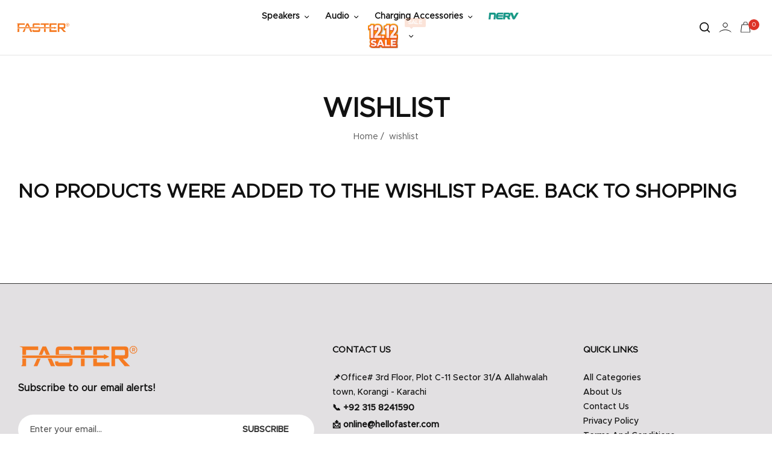

--- FILE ---
content_type: text/css
request_url: https://pk.hellofaster.com/cdn/shop/t/26/assets/collections-item.css?v=160480348070744611131726484336
body_size: 900
content:
.collection-item{--collection-title-color:var(--color-link);--collection-count-color:var(--grey-color)}.bls__collection-title{font-size:var(--collection-title-size);font-weight:var(--collection-title-weight,var(--heading-font-weight));color:var(--collection-title-color);text-transform:capitalize;margin-bottom:var(--collection-title-spacing)}.bls__collection-title a{color:var(--collection-title-color);-webkit-box-orient:vertical;display:block;display:-webkit-box;overflow:hidden!important;text-overflow:ellipsis;-webkit-line-clamp:2}.bls__collection-title a:hover{color:var(--primary-color)}.bls__collection-count{font-size:var(--collection-count-size);font-weight:var(--collection-count-weight);color:var(--collection-count-color)}.bls__collection-count::before,.link__collection-count::before{content:"("}.bls__collection-count::after,.link__collection-count::after{content:")"}.collection-infinite-scroll .button{cursor:pointer}.design-2.bls__collection-content .bls__collection-image,.design-3.bls__collection-content .bls__collection-image{max-width:var(--image-width)}.bls__collection-content.rounded .bls__collection-image{border-radius:50%;will-change:transform}.bls__collection-content.radius .bls__collection-image,.bls__collection-packery-content.radius .collection-item-link{border-radius:var(--base-border-radius);will-change:transform}.bls__collection-packery-content.radius .collection-item-link{display:block}.bls__collection-link-grid .link__collection-count span,.bls__collection-links a.btn-link::before,.bls__collection-packery .bls__collection-count span,.design-2 .bls__collection-count::after,.design-2 .bls__collection-count::before,.design-3 .bls__collection-count span,.design-3 .bls__collection-count::after,.design-3 .bls__collection-count::before,.design-4 .bls__collection-infor .bls__collection-count span,.design-6 .bls__collection-count::after,.design-6 .bls__collection-count::before{display:none}.collection-list__item .bls__collection-infor.show-count,.design-1 .bls__collection-infor.show-count,.design-4 .bls__collection-infor.show-count{position:absolute;inset:auto 2rem 2rem 2rem;background-color:var(--color-white);padding:2rem;border-radius:5px;text-align:center;z-index:2}.design-5 .bls__collection-infor{position:absolute;inset:auto 4rem 4rem 4rem;z-index:2;text-transform:uppercase}.design-5 .bls__collection-infor .bls__collection-title{padding-bottom:1.5rem;border-bottom:1px solid var(--border-color-base);text-transform:uppercase}.design-5 .bls__collection-infor .bls__collection-link{font-size:14px;font-weight:700}.design-5 .bls__collection-title a:hover{color:var(--color-link-hover)}.bls__collection-links.clt-white a.btn-primary,.bls__collection-links.clt-white a.btn-secondary:hover{color:var(--heading-color);background-color:var(--color-white)}@media (max-width:767px){.design-5 .bls__collection-infor{inset:auto 2rem 2rem 2rem}.design-5 .bls__collection-infor .bls__collection-link{font-size:12px}.bls__section.bls__collection-packery .row.gap-mobile>*{margin-bottom:var(--bs-gutter-x)}}.collection-list__item .bls__collection-infor:not(.show-count),.d-grid .bls__collection-infor:not(.show-count),.design-1 .bls__collection-infor:not(.show-count),.design-4 .bls__collection-infor:not(.show-count){inset:auto 0 3rem;margin:0 1rem;z-index:2}.template-collection #MainContent .collection-list__item .bls__collection-infor:not(.show-count),.template-collection #MainContent .design-1 .bls__collection-infor:not(.show-count),.template-collection #MainContent .design-4 .bls__collection-infor:not(.show-count){inset:auto 0 1.5rem;margin:0 1.5rem}@media (max-width:575px){.design-5 .bls__collection-infor{inset:auto 1.5rem 1.5rem 1.5rem}.collection-list__item .bls__collection-infor:not(.show-count),.d-grid .bls__collection-infor:not(.show-count),.design-1 .bls__collection-infor:not(.show-count),.design-4 .bls__collection-infor:not(.show-count){inset:auto 0 1.5rem}}.design-4 .bls__collection-infor{display:flex;justify-content:center;align-items:center;gap:5px}.design-4 .bls__collection-infor.show-count{border-radius:30px;inset:auto 4rem 3rem 4rem;padding:1rem 2rem}.design-4 .bls__collection-title{flex:none}.bls__collection-packery .bls__collection-infor.show-count,.bls__collection-packery .bls__collection-infor:not(.show-count) .bls__collection-title,.collection-list__item .bls__collection-infor:not(.show-count) .bls__collection-title,.design-1 .bls__collection-infor:not(.show-count) .bls__collection-title,.design-4 .bls__collection-infor:not(.show-count) .bls__collection-title{margin:auto;padding:10px;border-radius:var(--btn-border-radius);background-color:var(--btn-secondary-bg);width:90%;max-width:20rem;text-align:center}.bls__collection-packery .bls__collection-infor.show-count,.bls__collection-packery .bls__collection-infor:not(.show-count) .bls__collection-title,.design-1:not(.more-categories) .bls__collection-infor:not(.show-count) .bls__collection-title{padding:var(--btn-padding);padding-left:1rem;padding-right:1rem;border:1px solid var(--btn-secondary-bg);box-shadow:0 5px 30px #0000000d;align-items:center}.design-2 .bls__collection-title,.design-6 .bls__collection-title{margin-bottom:3px}.design-3 .bls__collection-count{padding-left:5px;position:relative;top:-8px}.design-6 .bls__collection-infor{inset:auto 2rem clamp(2rem,3.5vw,4rem);z-index:2}.bls__collection-packery .bls__collection-infor{position:absolute;left:1rem;right:1rem;bottom:3rem;pointer-events:none;z-index:2;display:inline-flex;justify-content:center;gap:5px}.bls__collection-packery .bls__collection-title a{overflow:visible!important}.bls__collection-packery .bls__collection-count{color:var(--color-link)}.bls__collection-packery .row .collection-item{height:100%}.bls__collection-packery-content .bls__collection-image.h-full.mb-15{margin-bottom:0}.grid-4{grid-template-columns:repeat(2,minmax(0,1fr))}.grid-4 .bls__collection-column:first-child{grid-area:1/1/3/2}.grid-4 .bls__collection-column:nth-child(2){grid-area:3/1/4/2}.grid-4 .bls__collection-column:nth-child(3){grid-area:1/2/2/3}.grid-4 .bls__collection-column:nth-child(4){grid-area:2/2/4/3}@media only screen and (min-width:480px){.grid-5{grid-template-columns:30% 20% 20% 30%}.grid-2,.grid-3{grid-template-columns:repeat(2,minmax(0,1fr))}}@media only screen and (min-width:992px){.grid-3 .bls__collection-column:first-child,.grid-5 .bls__collection-column:first-child{grid-area:1/1/3/2}.grid-5 .bls__collection-column:nth-child(2){grid-area:1/2/2/4}.grid-5 .bls__collection-column:last-child{grid-area:1/4/3/5}.grid-3 .bls__collection-column:last-child{grid-area:2/2/3/3}}@media only screen and (min-width:768px){.collection-list__item .bls__collection-infor:not(.show-count),.design-1 .bls__collection-infor:not(.show-count),.design-4 .bls__collection-infor:not(.show-count){margin:0 3rem;inset:auto 0 3rem}.template-collection #MainContent .collection-list__item .bls__collection-infor:not(.show-count),.template-collection #MainContent .design-1 .bls__collection-infor:not(.show-count),.template-collection #MainContent .design-4 .bls__collection-infor:not(.show-count){inset:auto 0 2rem;margin:0 2rem}.grid-4{grid-template-columns:repeat(3,minmax(0,1fr))}.grid-4 .bls__collection-column:first-child{grid-area:1/1/3/2}.grid-4 .bls__collection-column:nth-child(2){grid-area:1/2/2/3}.grid-4 .bls__collection-column:nth-child(3){grid-area:2/2/3/3}.grid-4 .bls__collection-column:nth-child(4){grid-area:1/3/3/4}}@media only screen and (min-width:480px) and (max-width:991px){.grid-5 .bls__collection-column:first-child{grid-area:1/1/3/3}.grid-5 .bls__collection-column:nth-child(2){grid-area:3/1/4/5}.grid-5 .bls__collection-column:nth-child(3){grid-area:4/1/5/3}.grid-5 .bls__collection-column:nth-child(4){grid-area:4/3/5/5}.grid-5 .bls__collection-column:last-child{grid-area:1/3/3/5}.grid-3 .bls__collection-column:first-child{grid-area:1/1/3/2}.grid-3 .bls__collection-column:last-child{grid-area:2/2/3/3}}@media (max-width:1199px){.bls__section.bls__collection-packery .row.gap-tablet>*{margin-bottom:var(--bs-gutter-x)}}@media only screen and (min-width:1200px){.bls__collection-link-grid{max-width:var(--content-box-link);margin:auto}}.bls__collection-link-grid .link__collection-count{vertical-align:middle;opacity:.5;font-weight:calc(var(--link-font-weight) - 100);font-size:clamp(12px, 3vw, 14px);position:relative;top:-10px;right:-5px}.bls__collection-link-grid .bls__collection-links{width:auto}.bls__collection-links a:not(.btn-link){padding:8.5px 38px}.bls__collection-links a.btn-link{padding:0 2.5rem}@media only screen and (max-width:767px){.bls__collection-packery .bls__collection-packery-content .grid-4 .bls__collection-infor{text-align:center}.bls__collection-packery .bls__collection-packery-content .grid-4 .bls__collection-title{--btn-padding:0.8rem 3rem;display:inline-flex;align-items:center;width:unset;text-align:center}.bls__collection-packery .bls__collection-packery-content:not(.more-categories) .bls__collection-infor:not(.show-count) .bls__collection-title{padding:var(--btn-padding)}.bls__collection-links a:not(.btn-link){padding:3.5px 20px}.bls__collection-links a.btn-link{padding:0 1.5rem}.bls__collection-link-grid .link__collection-count{top:-6px}}.bls__collection-links a{--btn-text-transform:none;font-size:var(--link-font-size);font-size:clamp(16px, 3vw, var(--link-font-size));font-weight:var(--link-font-weight)}.bls__collection-link .bls__section-header.clt-white *{color:var(--color-white)}.bls__collection-links.clt-white a.btn-primary{border-color:var(--color-white)}.bls__collection-links.clt-white a.btn-secondary{background-color:transparent;border-color:var(--color-white);color:var(--color-white)}.bls__collection-links.clt-white a.btn-link{--btn-link-color:var(--color-white)}.design-2.custom-width-images .bls__collection-grid .bls__collection-item,.design-3.custom-width-images .bls__collection-grid .bls__collection-item{width:var(--image-width)}.bls__collection-menu-items{--collection-title-menu-font-size:16px;--collection-list-menu-font-size:14px;height:auto}.bls__collection-menu-items>div{border-radius:var(--product-images-style-radius);height:100%}.has-bg .bls__collection-menu-items>div{background-color:var(--color-white);padding:3rem}.bls__collection-menu-items>div .image{max-width:45%}.bls__collection-menu-items li{margin-top:2px;transition:var(--bls-transition)}.bls__collection-menu-items li:hover{padding-left:5px}.bls__collection-menu-title{font-size:var(--collection-title-menu-font-size)}.bls__collection-menu-btn,.bls__collection-menu-list{font-size:var(--collection-list-menu-font-size)}.bls__collection-menu-list a:not(:hover){color:rgb(var(--base-color))}.bls__collection-menu-btn{color:var(--primary-color);display:inline-flex;margin-top:2rem;align-items:center;cursor:pointer}.bls__collection-menu-btn:hover{color:var(--primary-color);padding-left:5px}@media (max-width:475px){.design-4 .bls__collection-infor.show-count{inset:auto 2rem 2rem 2rem}}


--- FILE ---
content_type: text/css
request_url: https://pk.hellofaster.com/cdn/shop/t/26/assets/vendor.min.css?v=79798179999839617021726484388
body_size: 7482
content:
@charset "utf-8";.swiper-fade.swiper-free-mode .swiper-slide,.swiper-free-mode>.swiper-wrapper{transition-timing-function:ease-out}.dlg-box,.swiper-cube .swiper-slide,.swiper-slide-invisible-blank{visibility:hidden}@font-face{font-family:swiper-icons;src:url('data:application/font-woff;charset=utf-8;base64, [base64]//wADZ2x5ZgAAAywAAADMAAAD2MHtryVoZWFkAAABbAAAADAAAAA2E2+eoWhoZWEAAAGcAAAAHwAAACQC9gDzaG10eAAAAigAAAAZAAAArgJkABFsb2NhAAAC0AAAAFoAAABaFQAUGG1heHAAAAG8AAAAHwAAACAAcABAbmFtZQAAA/gAAAE5AAACXvFdBwlwb3N0AAAFNAAAAGIAAACE5s74hXjaY2BkYGAAYpf5Hu/j+W2+MnAzMYDAzaX6QjD6/4//Bxj5GA8AuRwMYGkAPywL13jaY2BkYGA88P8Agx4j+/8fQDYfA1AEBWgDAIB2BOoAeNpjYGRgYNBh4GdgYgABEMnIABJzYNADCQAACWgAsQB42mNgYfzCOIGBlYGB0YcxjYGBwR1Kf2WQZGhhYGBiYGVmgAFGBiQQkOaawtDAoMBQxXjg/wEGPcYDDA4wNUA2CCgwsAAAO4EL6gAAeNpj2M0gyAACqxgGNWBkZ2D4/wMA+xkDdgAAAHjaY2BgYGaAYBkGRgYQiAHyGMF8FgYHIM3DwMHABGQrMOgyWDLEM1T9/w8UBfEMgLzE////P/5//f/V/xv+r4eaAAeMbAxwIUYmIMHEgKYAYjUcsDAwsLKxc3BycfPw8jEQA/[base64]/uznmfPFBNODM2K7MTQ45YEAZqGP81AmGGcF3iPqOop0r1SPTaTbVkfUe4HXj97wYE+yNwWYxwWu4v1ugWHgo3S1XdZEVqWM7ET0cfnLGxWfkgR42o2PvWrDMBSFj/IHLaF0zKjRgdiVMwScNRAoWUoH78Y2icB/yIY09An6AH2Bdu/UB+yxopYshQiEvnvu0dURgDt8QeC8PDw7Fpji3fEA4z/PEJ6YOB5hKh4dj3EvXhxPqH/SKUY3rJ7srZ4FZnh1PMAtPhwP6fl2PMJMPDgeQ4rY8YT6Gzao0eAEA409DuggmTnFnOcSCiEiLMgxCiTI6Cq5DZUd3Qmp10vO0LaLTd2cjN4fOumlc7lUYbSQcZFkutRG7g6JKZKy0RmdLY680CDnEJ+UMkpFFe1RN7nxdVpXrC4aTtnaurOnYercZg2YVmLN/d/gczfEimrE/fs/bOuq29Zmn8tloORaXgZgGa78yO9/cnXm2BpaGvq25Dv9S4E9+5SIc9PqupJKhYFSSl47+Qcr1mYNAAAAeNptw0cKwkAAAMDZJA8Q7OUJvkLsPfZ6zFVERPy8qHh2YER+3i/BP83vIBLLySsoKimrqKqpa2hp6+jq6RsYGhmbmJqZSy0sraxtbO3sHRydnEMU4uR6yx7JJXveP7WrDycAAAAAAAH//wACeNpjYGRgYOABYhkgZgJCZgZNBkYGLQZtIJsFLMYAAAw3ALgAeNolizEKgDAQBCchRbC2sFER0YD6qVQiBCv/H9ezGI6Z5XBAw8CBK/m5iQQVauVbXLnOrMZv2oLdKFa8Pjuru2hJzGabmOSLzNMzvutpB3N42mNgZGBg4GKQYzBhYMxJLMlj4GBgAYow/P/PAJJhLM6sSoWKfWCAAwDAjgbRAAB42mNgYGBkAIIbCZo5IPrmUn0hGA0AO8EFTQAA');font-weight:400;font-style:normal}:root{--swiper-theme-color:#007aff;--swiper-navigation-size:44px}.swiper-vertical>.swiper-wrapper{flex-direction:column}.swiper-wrapper{z-index:1;display:flex;transition-timing-function:var(--swiper-wrapper-transition-timing-function,initial);box-sizing:content-box}.swiper-android .swiper-slide,.swiper-wrapper{transform:translate3d(0,0,0)}.swiper-horizontal{touch-action:pan-y}.swiper-vertical{touch-action:pan-x}.swiper-autoheight,.swiper-autoheight .swiper-slide{height:auto}.swiper-autoheight .swiper-wrapper{align-items:flex-start;transition-property:transform,height}.swiper-backface-hidden .swiper-slide{transform:translateZ(0);-webkit-backface-visibility:hidden;backface-visibility:hidden}.swiper-3d,.swiper-3d.swiper-css-mode .swiper-wrapper{perspective:1200px}.swiper-3d .swiper-cube-shadow,.swiper-3d .swiper-slide,.swiper-3d .swiper-slide-shadow,.swiper-3d .swiper-slide-shadow-bottom,.swiper-3d .swiper-slide-shadow-left,.swiper-3d .swiper-slide-shadow-right,.swiper-3d .swiper-slide-shadow-top,.swiper-3d .swiper-wrapper{transform-style:preserve-3d}.swiper-3d .swiper-slide-shadow,.swiper-3d .swiper-slide-shadow-bottom,.swiper-3d .swiper-slide-shadow-left,.swiper-3d .swiper-slide-shadow-right,.swiper-3d .swiper-slide-shadow-top{position:absolute;left:0;top:0;width:100%;height:100%;pointer-events:none;z-index:10}.swiper-3d .swiper-slide-shadow{background:rgba(0,0,0,.15)}.swiper-3d .swiper-slide-shadow-left{background-image:linear-gradient(to left,rgba(0,0,0,.5),rgba(0,0,0,0))}.swiper-3d .swiper-slide-shadow-right{background-image:linear-gradient(to right,rgba(0,0,0,.5),rgba(0,0,0,0))}.swiper-3d .swiper-slide-shadow-top{background-image:linear-gradient(to top,rgba(0,0,0,.5),rgba(0,0,0,0))}.swiper-3d .swiper-slide-shadow-bottom{background-image:linear-gradient(to bottom,rgba(0,0,0,.5),rgba(0,0,0,0))}.swiper-css-mode>.swiper-wrapper{overflow:auto;scrollbar-width:none;-ms-overflow-style:none}.swiper-css-mode>.swiper-wrapper::-webkit-scrollbar{display:none}.swiper-css-mode>.swiper-wrapper>.swiper-slide{scroll-snap-align:start start}.swiper-horizontal.swiper-css-mode>.swiper-wrapper{scroll-snap-type:x mandatory}.swiper-vertical.swiper-css-mode>.swiper-wrapper{scroll-snap-type:y mandatory}.swiper-css-mode.swiper-free-mode>.swiper-wrapper{scroll-snap-type:none}.swiper-css-mode.swiper-free-mode>.swiper-wrapper>.swiper-slide{scroll-snap-align:none}.swiper-centered>.swiper-wrapper::before{content:'';flex-shrink:0;order:9999}.swiper-centered>.swiper-wrapper>.swiper-slide{scroll-snap-align:center center;scroll-snap-stop:always}.swiper-centered.swiper-horizontal>.swiper-wrapper>.swiper-slide:first-child{margin-inline-start:var(--swiper-centered-offset-before)}.swiper-centered.swiper-horizontal>.swiper-wrapper::before{height:100%;min-height:1px;width:var(--swiper-centered-offset-after)}.swiper-centered.swiper-vertical>.swiper-wrapper>.swiper-slide:first-child{margin-block-start:var(--swiper-centered-offset-before)}.swiper-centered.swiper-vertical>.swiper-wrapper::before{width:100%;min-width:1px;height:var(--swiper-centered-offset-after)}.swiper-lazy-preloader{width:42px;height:42px;position:absolute;left:50%;top:50%;margin-left:-21px;margin-top:-21px;z-index:10;transform-origin:50%;box-sizing:border-box;border:4px solid var(--swiper-preloader-color,var(--swiper-theme-color));border-radius:50%;border-top-color:transparent}.swiper-watch-progress .swiper-slide-visible .swiper-lazy-preloader,.swiper:not(.swiper-watch-progress) .swiper-lazy-preloader,swiper-container:not(.swiper-watch-progress) .swiper-lazy-preloader{animation:1s linear infinite swiper-preloader-spin}.swiper-lazy-preloader-white{--swiper-preloader-color:#fff}.swiper-lazy-preloader-black{--swiper-preloader-color:#000}@keyframes swiper-preloader-spin{0%{transform:rotate(0)}100%{transform:rotate(360deg)}}.swiper-virtual .swiper-slide{-webkit-backface-visibility:hidden;transform:translateZ(0)}.swiper-virtual.swiper-css-mode .swiper-wrapper::after{content:'';position:absolute;left:0;top:0;pointer-events:none}.swiper-virtual.swiper-css-mode.swiper-horizontal .swiper-wrapper::after{height:1px;width:var(--swiper-virtual-size)}.swiper-virtual.swiper-css-mode.swiper-vertical .swiper-wrapper::after{width:1px;height:var(--swiper-virtual-size)}.swiper-button-next,.swiper-button-next-item,.swiper-button-prev,.swiper-button-prev-item{position:absolute;top:var(--swiper-navigation-top-offset,50%);width:calc(var(--swiper-navigation-size)/ 44 * 27);height:var(--swiper-navigation-size);margin-top:calc(0px - (var(--swiper-navigation-size)/ 2));z-index:10;cursor:pointer;display:flex;align-items:center;justify-content:center;color:var(--swiper-navigation-color,#111)}.swiper-button-next-item.swiper-button-disabled,.swiper-button-next.swiper-button-disabled,.swiper-button-prev-item.swiper-button-disabled,.swiper-button-prev.swiper-button-disabled{opacity:.35;cursor:auto;pointer-events:none}.swiper-button-next-item.swiper-button-hidden,.swiper-button-next.swiper-button-hidden,.swiper-button-prev-item.swiper-button-hidden,.swiper-button-prev.swiper-button-hidden{opacity:0;cursor:auto;pointer-events:none}.swiper-navigation-disabled .swiper-button-next,.swiper-navigation-disabled .swiper-button-next-item,.swiper-navigation-disabled .swiper-button-prev,.swiper-navigation-disabled .swiper-button-prev-item,.swiper-pagination-bullet:only-child,.swiper-pagination-disabled>.swiper-pagination,.swiper-pagination-item.swiper-pagination-disabled,.swiper-pagination.swiper-pagination-disabled,.swiper-scrollbar-disabled>.swiper-scrollbar,.swiper-scrollbar.swiper-scrollbar-disabled{display:none!important}.swiper-button-next-item:after,.swiper-button-next:after,.swiper-button-prev-item:after,.swiper-button-prev:after{font-family:swiper-icons;font-size:var(--swiper-navigation-size);text-transform:none!important;letter-spacing:0;font-variant:initial;line-height:1}.swiper-button-prev,.swiper-button-prev-item,.swiper-rtl .swiper-button-next,.swiper-rtl .swiper-button-next-item{left:var(--swiper-navigation-sides-offset,10px);right:auto}.swiper-button-prev-item:after,.swiper-button-prev:after,.swiper-rtl .swiper-button-next-item:after,.swiper-rtl .swiper-button-next:after{content:'prev'}.swiper-button-next,.swiper-button-next-item,.swiper-rtl .swiper-button-prev,.swiper-rtl .swiper-button-prev-item{right:var(--swiper-navigation-sides-offset,10px);left:auto}.swiper-button-next-item:after,.swiper-button-next:after,.swiper-rtl .swiper-button-prev-item:after,.swiper-rtl .swiper-button-prev:after{content:'next'}.swiper-button-lock,.swiper-pagination-lock,.swiper-scrollbar-lock{display:none}.swiper-pagination,.swiper-pagination-item{position:absolute;text-align:center;transition:opacity .3s;transform:translate3d(0,0,0);z-index:10}.swiper-pagination-item.swiper-pagination-hidden,.swiper-pagination.swiper-pagination-hidden{opacity:0}.swiper-horizontal>.swiper-pagination-bullets,.swiper-pagination-bullets.swiper-pagination-horizontal,.swiper-pagination-custom,.swiper-pagination-fraction{bottom:var(--swiper-pagination-bottom,8px);top:var(--swiper-pagination-top,auto);left:0;width:100%}.swiper-pagination-bullets-dynamic{overflow:hidden;font-size:0}.swiper-pagination-bullets-dynamic .swiper-pagination-bullet{transform:scale(.33);position:relative}.swiper-pagination-bullets-dynamic .swiper-pagination-bullet-active,.swiper-pagination-bullets-dynamic .swiper-pagination-bullet-active-main{transform:scale(1)}.swiper-pagination-bullets-dynamic .swiper-pagination-bullet-active-next,.swiper-pagination-bullets-dynamic .swiper-pagination-bullet-active-prev{transform:scale(.66)}.swiper-pagination-bullets-dynamic .swiper-pagination-bullet-active-next-next,.swiper-pagination-bullets-dynamic .swiper-pagination-bullet-active-prev-prev{transform:scale(.33)}.swiper-pagination-bullet{width:var(--swiper-pagination-bullet-width,var(--swiper-pagination-bullet-size,8px));height:var(--swiper-pagination-bullet-height,var(--swiper-pagination-bullet-size,8px));display:inline-block;border-radius:var(--swiper-pagination-bullet-border-radius,50%);background:var(--swiper-pagination-bullet-inactive-color,#000);opacity:var(--swiper-pagination-bullet-inactive-opacity, .2)}button.swiper-pagination-bullet{border:none;margin:0;padding:0;box-shadow:none;-webkit-appearance:none;appearance:none}.swiper-pagination-clickable .swiper-pagination-bullet{cursor:pointer}.swiper-pagination-bullet-active{opacity:var(--swiper-pagination-bullet-opacity, 1);background:var(--swiper-pagination-color,var(--swiper-theme-color))}.swiper-pagination-vertical.swiper-pagination-bullets,.swiper-vertical>.swiper-pagination-bullets{right:var(--swiper-pagination-right,8px);left:var(--swiper-pagination-left,auto);top:50%;transform:translate3d(0,-50%,0)}.swiper-pagination-vertical.swiper-pagination-bullets .swiper-pagination-bullet,.swiper-vertical>.swiper-pagination-bullets .swiper-pagination-bullet{margin:var(--swiper-pagination-bullet-vertical-gap,6px) 0;display:block}.swiper-pagination-vertical.swiper-pagination-bullets.swiper-pagination-bullets-dynamic,.swiper-vertical>.swiper-pagination-bullets.swiper-pagination-bullets-dynamic{top:50%;transform:translateY(-50%);width:8px}.swiper-pagination-vertical.swiper-pagination-bullets.swiper-pagination-bullets-dynamic .swiper-pagination-bullet,.swiper-vertical>.swiper-pagination-bullets.swiper-pagination-bullets-dynamic .swiper-pagination-bullet{display:inline-block;transition:transform .2s,top .2s}.swiper-horizontal>.swiper-pagination-bullets .swiper-pagination-bullet,.swiper-pagination-horizontal.swiper-pagination-bullets .swiper-pagination-bullet{margin:0 var(--swiper-pagination-bullet-horizontal-gap,4px)}.swiper-horizontal>.swiper-pagination-bullets.swiper-pagination-bullets-dynamic,.swiper-pagination-horizontal.swiper-pagination-bullets.swiper-pagination-bullets-dynamic{left:50%;transform:translateX(-50%);white-space:nowrap}.swiper-horizontal>.swiper-pagination-bullets.swiper-pagination-bullets-dynamic .swiper-pagination-bullet,.swiper-pagination-horizontal.swiper-pagination-bullets.swiper-pagination-bullets-dynamic .swiper-pagination-bullet{transition:transform .2s,left .2s}.swiper-horizontal.swiper-rtl>.swiper-pagination-bullets-dynamic .swiper-pagination-bullet,:host(.swiper-horizontal.swiper-rtl) .swiper-pagination-bullets-dynamic .swiper-pagination-bullet{transition:transform .2s,right .2s}.swiper-pagination-fraction{color:var(--swiper-pagination-fraction-color,inherit)}.swiper-pagination-progressbar{background:var(--swiper-pagination-progressbar-bg-color,rgba(0,0,0,.25));position:absolute}.swiper-scrollbar,.swiper-scrollbar-drag{position:relative;border-radius:var(--swiper-scrollbar-border-radius,10px)}.swiper-pagination-progressbar .swiper-pagination-progressbar-fill{background:var(--swiper-pagination-color,var(--swiper-theme-color));position:absolute;left:0;top:0;width:100%;height:100%;transform:scale(0);transform-origin:left top}.swiper-rtl .swiper-pagination-progressbar .swiper-pagination-progressbar-fill{transform-origin:right top}.swiper-horizontal>.swiper-pagination-progressbar,.swiper-pagination-progressbar.swiper-pagination-horizontal,.swiper-pagination-progressbar.swiper-pagination-vertical.swiper-pagination-progressbar-opposite,.swiper-vertical>.swiper-pagination-progressbar.swiper-pagination-progressbar-opposite{width:100%;height:var(--swiper-pagination-progressbar-size,2px);left:0;top:0;margin-left:auto;margin-right:auto}.swiper-horizontal>.swiper-pagination-progressbar.swiper-pagination-progressbar-opposite,.swiper-pagination-progressbar.swiper-pagination-horizontal.swiper-pagination-progressbar-opposite,.swiper-pagination-progressbar.swiper-pagination-vertical,.swiper-vertical>.swiper-pagination-progressbar{width:var(--swiper-pagination-progressbar-size,2px);height:100%;left:0;top:0}.swiper-scrollbar{-ms-touch-action:none;background:var(--swiper-scrollbar-bg-color,rgba(0,0,0,.1))}.swiper-horizontal>.swiper-scrollbar,.swiper-scrollbar.swiper-scrollbar-horizontal{position:absolute;--swiper-scrollbar-sides-offset:50%;transform:translateX(-50%);left:var(--swiper-scrollbar-sides-offset,1%);bottom:var(--swiper-scrollbar-bottom,4px);top:var(--swiper-scrollbar-top,auto);z-index:50;height:var(--swiper-scrollbar-size,4px);width:60%}.swiper-scrollbar.swiper-scrollbar-vertical,.swiper-vertical>.swiper-scrollbar{position:absolute;left:var(--swiper-scrollbar-left,auto);right:var(--swiper-scrollbar-right,4px);top:var(--swiper-scrollbar-sides-offset,1%);z-index:50;width:var(--swiper-scrollbar-size,4px);height:calc(100% - 2 * var(--swiper-scrollbar-sides-offset,1%))}.swiper-scrollbar-drag{height:100%;width:100%;background:var(--swiper-scrollbar-drag-bg-color,rgba(0,0,0,.5));left:0;top:0}.swiper-scrollbar-cursor-drag{cursor:move}.swiper-zoom-container{width:100%;height:100%;display:flex;justify-content:center;align-items:center;text-align:center}.swiper-zoom-container>canvas,.swiper-zoom-container>img,.swiper-zoom-container>svg{max-width:100%;max-height:100%;object-fit:contain}.swiper-slide-zoomed{cursor:move;touch-action:none}.swiper .swiper-notification,swiper-container .swiper-notification{position:absolute;left:0;top:0;pointer-events:none;opacity:0;z-index:-1000}.swiper-free-mode>.swiper-wrapper{margin:0 auto}.swiper-grid>.swiper-wrapper{flex-wrap:wrap}.swiper-grid-column>.swiper-wrapper{flex-wrap:wrap;flex-direction:column}.swiper-fade .swiper-slide{pointer-events:none;transition-property:opacity}.swiper-cube .swiper-slide .swiper-slide,.swiper-fade .swiper-slide .swiper-slide,.swiper-flip .swiper-slide .swiper-slide{pointer-events:none}.swiper-cube .swiper-slide-active,.swiper-cube .swiper-slide-active .swiper-slide-active,.swiper-fade .swiper-slide-active,.swiper-fade .swiper-slide-active .swiper-slide-active,.swiper-flip .swiper-slide-active,.swiper-flip .swiper-slide-active .swiper-slide-active{pointer-events:auto}.swiper-cards,.swiper-cube,.swiper-flip{overflow:visible}.swiper-cube .swiper-slide{pointer-events:none;-webkit-backface-visibility:hidden;backface-visibility:hidden;z-index:1;transform-origin:0 0;width:100%;height:100%}.swiper-cube.swiper-rtl .swiper-slide{transform-origin:100% 0}.swiper-cube .swiper-slide-active,.swiper-cube .swiper-slide-next,.swiper-cube .swiper-slide-next+.swiper-slide,.swiper-cube .swiper-slide-prev{pointer-events:auto;visibility:visible}.swiper-cube .swiper-slide-shadow-bottom,.swiper-cube .swiper-slide-shadow-left,.swiper-cube .swiper-slide-shadow-right,.swiper-cube .swiper-slide-shadow-top,.swiper-flip .swiper-slide-shadow-bottom,.swiper-flip .swiper-slide-shadow-left,.swiper-flip .swiper-slide-shadow-right,.swiper-flip .swiper-slide-shadow-top{z-index:0;-webkit-backface-visibility:hidden;backface-visibility:hidden}.swiper-cube .swiper-cube-shadow{position:absolute;left:0;bottom:0;width:100%;height:100%;opacity:.6;z-index:0}.swiper-cube .swiper-cube-shadow:before{content:'';background:#000;position:absolute;left:0;top:0;bottom:0;right:0;filter:blur(50px)}.swiper-flip .swiper-slide{pointer-events:none;-webkit-backface-visibility:hidden;backface-visibility:hidden;z-index:1}.swiper-creative .swiper-slide{-webkit-backface-visibility:hidden;backface-visibility:hidden;overflow:hidden;transition-property:transform,opacity,height}.swiper-cards .swiper-slide{transform-origin:center bottom;-webkit-backface-visibility:hidden;backface-visibility:hidden;overflow:hidden}.dlg,.dlg-cancel,.dlg-close,.dlg-no,.dlg-ok,.dlg-ok-cancel,.dlg-prompt,.dlg-yes,.dlg-yes-no{z-index:6;margin:0;padding:0;position:fixed;opacity:0;visibility:hidden;left:0;top:0;width:100%;height:100%;overflow:auto;background-color:rgba(0,0,0,.3);transition:var(--bls-transition)}.dlg-box,.dlg-close-x,.dlg-rh{position:absolute}.dlg-cancel.dialog-open,.dlg-close.dialog-open,.dlg-no.dialog-open,.dlg-ok-cancel.dialog-open,.dlg-ok.dialog-open,.dlg-prompt.dialog-open,.dlg-yes-no.dialog-open,.dlg-yes.dialog-open,.dlg.dialog-open{opacity:1;visibility:visible}.dialog-open .dlg-box{animation:.4s cubic-bezier(.26,.54,.32,1) forwards fadeInLeftShort}.dialog-remove-loadding .dlg-box{animation:.4s cubic-bezier(.26,.54,.32,1) forwards fadeOutRightShort}.dlg-box{display:block;margin:0;padding:0;max-width:1030px;min-width:100px;border-radius:5px;min-height:36px;background:var(--base-body-bg-color);background:var(--gradient-background);overflow:hidden;pointer-events:auto}.dlg-flexbox-right,.dlg-message{overflow-x:hidden;overflow-y:auto}.dlg-close-x{top:18px;right:25px;display:flex;align-items:center;justify-content:center;font-size:0;cursor:pointer;color:var(--grey-color);z-index:11}.dlg-close-x::before{font-size:22px}.dlg-close-x:focus,.dlg-close-x:hover{color:var(--btn-link-color);text-decoration:none;cursor:pointer}.dlg-message{display:block;margin:0;border:0}.dlg-message>div:first-child,.dlg-message>p:first-child{margin-top:0}.dlg-message>div:last-child,.dlg-message>p:last-child{margin-bottom:0}.dlg-flex-container{margin:0;padding:0;border:0}.dlg-flexbox-left,.dlg-flexbox-right{display:table-cell;border:none;margin:0}.dlg-flexbox-left{width:55px;padding:20px;box-sizing:border-box}.dlg-flexbox-left div:first-child,.dlg-flexbox-left div:last-child{padding:0;margin:0}.dlg-flexbox-right{width:100%;padding:0 20px 0 0;text-align:left;vertical-align:top;box-sizing:content-box}.dlg-flexbox-right>div:first-child,.dlg-flexbox-right>p:first-child{margin-top:0;padding-top:15px}.dlg-flexbox-right>div:last-child,.dlg-flexbox-right>p:last-child{margin-bottom:0;padding-bottom:15px}.dlg-input{margin:0}.dlg-input-field{margin:5px 0 10px;padding:5px;width:100%;font-family:inherit;font-size:1em;box-sizing:border-box}.dlg-footer{z-index:80000;display:block;margin:0;padding:10px;height:30px;background-color:#f0f0f0;border:0;border-top:1px solid #e5e5e5;border-bottom-left-radius:inherit;border-bottom-right-radius:inherit;text-align:right;font-family:inherit;font-size:1.3em;overflow:hidden;box-sizing:content-box}.dlg-footer-extra-padding{padding-right:15px;padding-bottom:15px}.dlg-footer button{margin:0 0 0 10px;padding:0 15px;height:30px}.dlg-symbol{margin:0;padding:0;display:inline-block;height:35px;width:35px;font-size:24px;font-family:"Courier new",Courier,monospace;font-weight:700;color:#fff;text-align:center;line-height:34px;border-radius:50%}.dlg-icon-info,.dlg-icon-question{background-color:#0077d7;line-height:37px;box-shadow:0 0 0 1px #004d8b}.dlg-icon-info::before,.dlg-icon-info:before{content:'i'}.dlg-icon-question::before,.dlg-icon-question:before{content:'?'}.dlg-icon-error{background:#e64943;font-family:Consolas,monospace;line-height:37px;box-shadow:0 0 0 1px #852622}.dlg-icon-error::before,.dlg-icon-error:before{content:'\002715'}.dlg-icon-success{background:#67b66e;font-size:17px;line-height:37px;box-shadow:0 0 0 1px #407145}.dlg-icon-success::before,.dlg-icon-success:before{content:'\002713'}.dlg-icon-excl{color:#000;border-radius:0;width:0;height:0;line-height:37px;border-left:18px solid transparent;border-right:18px solid transparent;border-bottom:32px solid #b29534}.dlg-icon-excl::before,.dlg-icon-excl:before{content:'';border-radius:0;width:0;height:0;border-left:16px solid transparent;border-right:16px solid transparent;border-bottom:30px solid #ffd54b;position:relative;top:-31px;left:-16px}.dlg-icon-excl::after,.dlg-icon-excl:after{content:'!';width:0;height:0;margin-left:-39px;position:relative;top:2px;line-height:37px}@media (max-width:767px){.dlg-hide-mobile.dlg-stop-scrolling{height:initial;overflow:initial}.dlg-disable-mobile{display:none!important}}.dlg-disable-overlay,.dlg-nomodal{background-color:transparent;pointer-events:none;overflow:hidden}.dlg-rounded{-webkit-border-radius:5px;-moz-border-radius:5px;border-radius:5px}.dlg-shadow{-webkit-box-shadow:1px 2px 10px 0 rgba(0,0,0,.5);-moz-box-shadow:1px 2px 10px 0 rgba(0,0,0,.5);box-shadow:1px 2px 10px 0 rgba(0,0,0,.5)}.dlg-rh{z-index:80001;display:inline-block;margin:0;padding:0;width:20px;height:20px;background-color:transparent;bottom:0;right:0;cursor:nw-resize}.dlg-rd1,.dlg-rd2,.dlg-rd3,.dlg-rd4,.dlg-rd5,.dlg-rd6{background-color:#999;margin:0;padding:0;width:2px;height:2px;position:absolute;border:none;box-sizing:content-box}.dlg-rd1{right:2px;bottom:8px}.dlg-rd2{right:5px;bottom:5px}.dlg-rd3{right:2px;bottom:5px}.dlg-rd4{right:8px;bottom:2px}.dlg-rd5{right:5px;bottom:2px}.dlg-rd6{right:2px;bottom:2px}@font-face{font-family:blueskytechco;src:url('blueskytechco.eot?s9sn20');src:url('blueskytechco.eot?s9sn20#iefix') format('embedded-opentype'),url('blueskytechco.ttf?s9sn20') format('truetype'),url('blueskytechco.woff?s9sn20') format('woff'),url('blueskytechco.svg?s9sn20#blueskytechco') format('svg');font-weight:400;font-style:normal;font-display:swap}[class*=" icon-"],[class^=icon-]{font-family:blueskytechco!important;speak:never;font-style:normal;font-weight:400;font-variant:normal;text-transform:none;line-height:1;-webkit-font-smoothing:antialiased;-moz-osx-font-smoothing:grayscale}.icon-error:before{content:"\e900"}.icon-error_outline:before{content:"\e901"}.icon-pause_circle_filled:before{content:"\e902"}.icon-pause_circle_outline:before{content:"\e903"}.icon-email:before{content:"\e904"}.icon-forum:before{content:"\e905"}.icon-tune:before{content:"\e906"}.icon-local_grocery_store:before{content:"\e907"}.icon-done:before{content:"\e908"}.icon-done_all:before{content:"\e909"}.icon-favorite:before{content:"\e90a"}.icon-favorite_outline:before{content:"\e90b"}.icon-highlight_remove:before{content:"\e90c"}.icon-info_outline:before{content:"\e90d"}.icon-launch:before{content:"\e90e"}.icon-lock_open:before{content:"\e90f"}.icon-lock_outline:before{content:"\e910"}.icon-fingerprint:before{content:"\e911"}.icon-g_translate:before{content:"\e912"}.icon-remove_shopping_cart:before{content:"\e913"}.icon-offline_bolt:before{content:"\e914"}.icon-filter_list_alt:before{content:"\e915"}.icon-circle_notifications:before{content:"\e916"}.icon-library_add_check:before{content:"\e917"}.icon-activity:before{content:"\e918"}.icon-airplay:before{content:"\e919"}.icon-alert-circle:before{content:"\e91a"}.icon-alert-octagon:before{content:"\e91b"}.icon-alert-triangle:before{content:"\e91c"}.icon-align-center:before{content:"\e91d"}.icon-align-justify:before{content:"\e91e"}.icon-align-left:before{content:"\e91f"}.icon-align-right:before{content:"\e920"}.icon-anchor:before{content:"\e921"}.icon-aperture:before{content:"\e922"}.icon-archive:before{content:"\e923"}.icon-arrow-down:before{content:"\e924"}.icon-arrow-down-circle:before{content:"\e925"}.icon-arrow-down-left:before{content:"\e926"}.icon-arrow-down-right:before{content:"\e927"}.icon-arrow-left:before{content:"\e928"}.icon-arrow-left-circle:before{content:"\e929"}.icon-arrow-right:before{content:"\e92a"}.icon-arrow-right-circle:before{content:"\e92b"}.icon-arrow-up:before{content:"\e92c"}.icon-arrow-up-circle:before{content:"\e92d"}.icon-arrow-up-left:before{content:"\e92e"}.icon-arrow-up-right:before{content:"\e92f"}.icon-at-sign:before{content:"\e930"}.icon-award:before{content:"\e931"}.icon-bar-chart:before{content:"\e932"}.icon-bar-chart-2:before{content:"\e933"}.icon-battery:before{content:"\e934"}.icon-battery-charging:before{content:"\e935"}.icon-bell:before{content:"\e936"}.icon-bell-off:before{content:"\e937"}.icon-bluetooth:before{content:"\e938"}.icon-bold:before{content:"\e939"}.icon-book:before{content:"\e93a"}.icon-book-open:before{content:"\e93b"}.icon-bookmark:before{content:"\e93c"}.icon-box:before{content:"\e93d"}.icon-briefcase:before{content:"\e93e"}.icon-calendar:before{content:"\e93f"}.icon-camera:before{content:"\e940"}.icon-camera-off:before{content:"\e941"}.icon-cast:before{content:"\e942"}.icon-check:before{content:"\e943"}.icon-check-circle:before{content:"\e944"}.icon-check-square:before{content:"\e945"}.icon-chevron-down:before{content:"\e946"}.icon-chevron-left:before{content:"\e947"}.icon-chevron-right:before{content:"\e948"}.icon-chevron-up:before{content:"\e949"}.icon-chevrons-down:before{content:"\e94a"}.icon-chevrons-left:before{content:"\e94b"}.icon-chevrons-right:before{content:"\e94c"}.icon-chevrons-up:before{content:"\e94d"}.icon-chrome:before{content:"\e94e"}.icon-circle:before{content:"\e94f"}.icon-clipboard:before{content:"\e950"}.icon-clock:before{content:"\e951"}.icon-cloud:before{content:"\e952"}.icon-cloud-drizzle:before{content:"\e953"}.icon-cloud-lightning:before{content:"\e954"}.icon-cloud-off:before{content:"\e955"}.icon-cloud-rain:before{content:"\e956"}.icon-cloud-snow:before{content:"\e957"}.icon-code:before{content:"\e958"}.icon-codepen:before{content:"\e959"}.icon-codesandbox:before{content:"\e95a"}.icon-coffee:before{content:"\e95b"}.icon-columns:before{content:"\e95c"}.icon-command:before{content:"\e95d"}.icon-compass:before{content:"\e95e"}.icon-copy:before{content:"\e95f"}.icon-corner-down-left:before{content:"\e960"}.icon-corner-down-right:before{content:"\e961"}.icon-corner-left-down:before{content:"\e962"}.icon-corner-left-up:before{content:"\e963"}.icon-corner-right-down:before{content:"\e964"}.icon-corner-right-up:before{content:"\e965"}.icon-corner-up-left:before{content:"\e966"}.icon-corner-up-right:before{content:"\e967"}.icon-cpu:before{content:"\e968"}.icon-credit-card:before{content:"\e969"}.icon-crop:before{content:"\e96a"}.icon-crosshair:before{content:"\e96b"}.icon-database:before{content:"\e96c"}.icon-delete:before{content:"\e96d"}.icon-disc:before{content:"\e96e"}.icon-dollar-sign:before{content:"\e96f"}.icon-download:before{content:"\e970"}.icon-download-cloud:before{content:"\e971"}.icon-droplet:before{content:"\e972"}.icon-edit:before{content:"\e973"}.icon-edit-2:before{content:"\e974"}.icon-edit-3:before{content:"\e975"}.icon-external-link:before{content:"\e976"}.icon-eye:before{content:"\e977"}.icon-eye-off:before{content:"\e978"}.icon-facebook:before{content:"\e979"}.icon-fast-forward:before{content:"\e97a"}.icon-feather:before{content:"\e97b"}.icon-figma:before{content:"\e97c"}.icon-file:before{content:"\e97d"}.icon-file-minus:before{content:"\e97e"}.icon-file-plus:before{content:"\e97f"}.icon-file-text:before{content:"\e980"}.icon-film:before{content:"\e981"}.icon-filter:before{content:"\e982"}.icon-flag:before{content:"\e983"}.icon-folder:before{content:"\e984"}.icon-folder-minus:before{content:"\e985"}.icon-folder-plus:before{content:"\e986"}.icon-framer:before{content:"\e987"}.icon-frown:before{content:"\e988"}.icon-gift:before{content:"\e989"}.icon-git-branch:before{content:"\e98a"}.icon-git-commit:before{content:"\e98b"}.icon-git-merge:before{content:"\e98c"}.icon-git-pull-request:before{content:"\e98d"}.icon-github:before{content:"\e98e"}.icon-gitlab:before{content:"\e98f"}.icon-globe:before{content:"\e990"}.icon-grid:before{content:"\e991"}.icon-hard-drive:before{content:"\e992"}.icon-hash:before{content:"\e993"}.icon-headphones:before{content:"\e994"}.icon-heart:before{content:"\e995"}.icon-help-circle:before{content:"\e996"}.icon-hexagon:before{content:"\e997"}.icon-home:before{content:"\e998"}.icon-image:before{content:"\e999"}.icon-inbox:before{content:"\e99a"}.icon-info:before{content:"\e99b"}.icon-instagram:before{content:"\e99c"}.icon-italic:before{content:"\e99d"}.icon-key:before{content:"\e99e"}.icon-layers:before{content:"\e99f"}.icon-layout:before{content:"\e9a0"}.icon-life-buoy:before{content:"\e9a1"}.icon-link:before{content:"\e9a2"}.icon-link-2:before{content:"\e9a3"}.icon-linkedin:before{content:"\e9a4"}.icon-list:before{content:"\e9a5"}.icon-loader:before{content:"\e9a6"}.icon-lock:before{content:"\e9a7"}.icon-log-in:before{content:"\e9a8"}.icon-log-out:before{content:"\e9a9"}.icon-mail:before{content:"\e9aa"}.icon-map:before{content:"\e9ab"}.icon-map-pin:before{content:"\e9ac"}.icon-maximize:before{content:"\e9ad"}.icon-maximize-2:before{content:"\e9ae"}.icon-meh:before{content:"\e9af"}.icon-menu:before{content:"\e9b0"}.icon-message-circle:before{content:"\e9b1"}.icon-message-square:before{content:"\e9b2"}.icon-mic:before{content:"\e9b3"}.icon-mic-off:before{content:"\e9b4"}.icon-minimize:before{content:"\e9b5"}.icon-minimize-2:before{content:"\e9b6"}.icon-minus:before{content:"\e9b7"}.icon-minus-circle:before{content:"\e9b8"}.icon-minus-square:before{content:"\e9b9"}.icon-monitor:before{content:"\e9ba"}.icon-moon:before{content:"\e9bb"}.icon-more-horizontal:before{content:"\e9bc"}.icon-more-vertical:before{content:"\e9bd"}.icon-mouse-pointer:before{content:"\e9be"}.icon-move:before{content:"\e9bf"}.icon-music:before{content:"\e9c0"}.icon-navigation:before{content:"\e9c1"}.icon-navigation-2:before{content:"\e9c2"}.icon-octagon:before{content:"\e9c3"}.icon-package:before{content:"\e9c4"}.icon-paperclip:before{content:"\e9c5"}.icon-pause:before{content:"\e9c6"}.icon-pause-circle:before{content:"\e9c7"}.icon-pen-tool:before{content:"\e9c8"}.icon-percent:before{content:"\e9c9"}.icon-phone:before{content:"\e9ca"}.icon-phone-call:before{content:"\e9cb"}.icon-phone-forwarded:before{content:"\e9cc"}.icon-phone-incoming:before{content:"\e9cd"}.icon-phone-missed:before{content:"\e9ce"}.icon-phone-off:before{content:"\e9cf"}.icon-phone-outgoing:before{content:"\e9d0"}.icon-pie-chart:before{content:"\e9d1"}.icon-play:before{content:"\e9d2"}.icon-play-circle:before{content:"\e9d3"}.icon-plus:before{content:"\e9d4"}.icon-plus-circle:before{content:"\e9d5"}.icon-plus-square:before{content:"\e9d6"}.icon-pocket:before{content:"\e9d7"}.icon-power:before{content:"\e9d8"}.icon-printer:before{content:"\e9d9"}.icon-radio:before{content:"\e9da"}.icon-refresh-ccw:before{content:"\e9db"}.icon-refresh-cw:before{content:"\e9dc"}.icon-repeat:before{content:"\e9dd"}.icon-rewind:before{content:"\e9de"}.icon-rotate-ccw:before{content:"\e9df"}.icon-rotate-cw:before{content:"\e9e0"}.icon-rss:before{content:"\e9e1"}.icon-save:before{content:"\e9e2"}.icon-scissors:before{content:"\e9e3"}.icon-search:before{content:"\e9e4"}.icon-send:before{content:"\e9e5"}.icon-server:before{content:"\e9e6"}.icon-settings:before{content:"\e9e7"}.icon-share:before{content:"\e9e8"}.icon-share-2:before{content:"\e9e9"}.icon-shield1:before{content:"\e9ea"}.icon-shield-off:before{content:"\e9eb"}.icon-shopping-bag:before{content:"\e9ec"}.icon-shopping-cart:before{content:"\e9ed"}.icon-shuffle:before{content:"\e9ee"}.icon-sidebar:before{content:"\e9ef"}.icon-skip-back:before{content:"\e9f0"}.icon-skip-forward:before{content:"\e9f1"}.icon-slack:before{content:"\e9f2"}.icon-slash:before{content:"\e9f3"}.icon-sliders:before{content:"\e9f4"}.icon-smartphone:before{content:"\e9f5"}.icon-smile:before{content:"\e9f6"}.icon-speaker:before{content:"\e9f7"}.icon-square:before{content:"\e9f8"}.icon-star1:before{content:"\e9f9"}.icon-stop-circle:before{content:"\e9fa"}.icon-sun:before{content:"\e9fb"}.icon-sunrise:before{content:"\e9fc"}.icon-sunset:before{content:"\e9fd"}.icon-tablet:before{content:"\e9fe"}.icon-tag:before{content:"\e9ff"}.icon-target:before{content:"\ea00"}.icon-terminal:before{content:"\ea01"}.icon-thermometer:before{content:"\ea02"}.icon-thumbs-down:before{content:"\ea03"}.icon-thumbs-up:before{content:"\ea04"}.icon-toggle-left:before{content:"\ea05"}.icon-toggle-right:before{content:"\ea06"}.icon-tool:before{content:"\ea07"}.icon-trash:before{content:"\ea08"}.icon-trash-2:before{content:"\ea09"}.icon-trello:before{content:"\ea0a"}.icon-trending-down:before{content:"\ea0b"}.icon-trending-up:before{content:"\ea0c"}.icon-triangle:before{content:"\ea0d"}.icon-truck:before{content:"\ea0e"}.icon-tv:before{content:"\ea0f"}.icon-twitch:before{content:"\ea10"}.icon-twitter:before{content:"\ea11"}.icon-type:before{content:"\ea12"}.icon-umbrella:before{content:"\ea13"}.icon-underline:before{content:"\ea14"}.icon-unlock:before{content:"\ea15"}.icon-upload:before{content:"\ea16"}.icon-upload-cloud:before{content:"\ea17"}.icon-user1:before{content:"\ea18"}.icon-user-check:before{content:"\ea19"}.icon-user-minus:before{content:"\ea1a"}.icon-user-plus:before{content:"\ea1b"}.icon-user-x:before{content:"\ea1c"}.icon-users:before{content:"\ea1d"}.icon-video:before{content:"\ea1e"}.icon-video-off:before{content:"\ea1f"}.icon-voicemail:before{content:"\ea20"}.icon-volume:before{content:"\ea21"}.icon-volume-1:before{content:"\ea22"}.icon-volume-2:before{content:"\ea23"}.icon-volume-x:before{content:"\ea24"}.icon-watch:before{content:"\ea25"}.icon-wifi:before{content:"\ea26"}.icon-wifi-off:before{content:"\ea27"}.icon-wind:before{content:"\ea28"}.icon-x:before{content:"\ea29"}.icon-x-circle:before{content:"\ea2a"}.icon-x-octagon:before{content:"\ea2b"}.icon-x-square:before{content:"\ea2c"}.icon-youtube:before{content:"\ea2d"}.icon-zap:before{content:"\ea2e"}.icon-zap-off:before{content:"\ea2f"}.icon-zoom-in:before{content:"\ea30"}.icon-zoom-out:before{content:"\ea31"}.icon-chevron-with-circle-down:before{content:"\ea32"}.icon-chevron-with-circle-left:before{content:"\ea33"}.icon-chevron-with-circle-right:before{content:"\ea34"}.icon-chevron-with-circle-up:before{content:"\ea35"}.icon-ccw:before{content:"\ea36"}.icon-cw:before{content:"\ea37"}.icon-emoji-happy:before{content:"\ea38"}.icon-emoji-neutral:before{content:"\ea39"}.icon-emoji-sad:before{content:"\ea3a"}.icon-light-up:before{content:"\ea3b"}.icon-message:before{content:"\ea3c"}.icon-shield2:before{content:"\ea3d"}.icon-shopping-bag1:before{content:"\ea3e"}.icon-text:before{content:"\ea3f"}.icon-skype-with-circle:before{content:"\ea40"}.icon-spotify-with-circle:before{content:"\ea41"}.icon-vk-with-circle:before{content:"\ea42"}.icon-xing-with-circle:before{content:"\ea43"}.icon-dribbble-with-circle:before{content:"\ea44"}.icon-facebook-with-circle:before{content:"\ea45"}.icon-google-with-circle:before{content:"\ea46"}.icon-instagram-with-circle:before{content:"\ea47"}.icon-lastfm-with-circle:before{content:"\ea48"}.icon-linkedin-with-circle:before{content:"\ea49"}.icon-pinterest-with-circle:before{content:"\ea4a"}.icon-stumbleupon-with-circle:before{content:"\ea4b"}.icon-tumblr-with-circle:before{content:"\ea4c"}.icon-twitter-with-circle:before{content:"\ea4d"}.icon-vimeo-with-circle:before{content:"\ea4e"}.icon-youtube-with-circle:before{content:"\ea4f"}.icon-messages:before{content:"\ea50"}.icon-note:before{content:"\ea51"}.icon-Satellite-signal:before{content:"\ea52"}.icon-shield:before{content:"\ea53"}.icon-timer:before{content:"\ea54"}.icon-wallet:before{content:"\ea55"}.icon-cart1:before{content:"\ea56"}.icon-user11:before{content:"\ea57"}.icon-wishlist1:before{content:"\ea58"}.icon-star:before{content:"\ea5a"}


--- FILE ---
content_type: text/css
request_url: https://pk.hellofaster.com/cdn/shop/t/26/assets/wishlist.css?v=9804431764244211261726484391
body_size: -139
content:
.bls__wishlist-page-main .bls__product-wishlist .bls__product-icon.active:hover,.bls__wishlist-remove:hover{background-color:var(--heading-color);color:var(--color-white)}.bls__wishlist-remove{position:absolute;right:1.5rem;top:1.5rem;width:4rem;height:4rem;border-radius:var(--bls__product-icon-radius);background-color:var(--color-white);z-index:11;cursor:pointer;transition:var(--bls-transition);box-shadow:0 5px 30px rgb(0 0 0 / 5%)}.bls__wishlist-remove i{position:absolute;left:50%;top:50%;transform:translate(-50%,-50%)}@media (min-width:992px){.bls__wishlist-page-main.bls__product-style-3 .bls__product-item .bls__product-action-inner,.bls__wishlist-page-main.bls__product-style-5 .bls__product-item .bls__product-action-inner{opacity:1!important;right:1.5rem!important;position:absolute}.bls__wishlist-page-main.bls__product-style-3 .bls__product-item .bls__product-compare,.bls__wishlist-page-main.bls__product-style-3 .bls__product-item .bls__product-quickview,.bls__wishlist-page-main.bls__product-style-5 .bls__product-item .bls__product-compare,.bls__wishlist-page-main.bls__product-style-5 .bls__product-item .bls__product-quickview{transform:translateX(1.5rem);transition:var(--bls__product-transition);opacity:0}.bls__wishlist-page-main.bls__product-style-3 .bls__product-item:hover .bls__product-compare,.bls__wishlist-page-main.bls__product-style-3 .bls__product-item:hover .bls__product-quickview,.bls__wishlist-page-main.bls__product-style-5 .bls__product-item:hover .bls__product-compare,.bls__wishlist-page-main.bls__product-style-5 .bls__product-item:hover .bls__product-quickview{transform:translateX(0);opacity:1}}@media (max-width:575px){.bls__wishlist-page-main.bls__product-style-3 .bls__product-item .bls__product-action-inner,.bls__wishlist-page-main.bls__product-style-5 .bls__product-item .bls__product-action-inner{right:1rem!important}}.bls__wishlist-page-main .bls__product-wishlist .bls__product-icon.active svg{display:none}.bls__wishlist-page-main .bls__product-wishlist .bls__product-icon.active{background-color:var(--color-white);color:var(--heading-color)}.bls__wishlist-page-main .bls__product-wishlist .bls__product-icon.active::before{content:"\ea29";font-family:blueskytechco!important;speak:never;font-style:normal;font-weight:400;font-variant:normal;text-transform:none;line-height:1;-webkit-font-smoothing:antialiased;-moz-osx-font-smoothing:grayscale}@media (max-width:991px){.bls__wishlist-page-main.bls__product-action{display:block!important}.bls__wishlist-page-main.bls__product-addtocart,.bls__wishlist-page-main.bls__product-compare,.bls__wishlist-page-main.bls__product-quickview{display:none!important}.container.bls__wishlist-page-main.bls__grid .bls__product-item .bls__product-action{display:flex!important}.container.bls__wishlist-page-main.bls__grid .bls__product-item .bls__product-action .bls__product-quickview{display:none}}.container.bls__wishlist-page-main.bls__grid.bls__product-style-1 .bls__product-action{flex-direction:row}.bls__wishlist-page-main.bls__product-style-4 .bls__product-item{position:relative}.bls__wishlist-page-main.bls__product-style-4 .bls__product-item .bls__product-wishlist{position:absolute;top:1rem;right:1rem}.bls__wishlist-page-main.bls__product-style-4 .bls__product-item .bls__product-wishlist .bls__product-icon{min-width:3.5rem;min-height:3.5rem;display:inline-flex;justify-content:center;align-items:center;border-radius:var(--bls__product-icon-radius,50%)}


--- FILE ---
content_type: text/css
request_url: https://pk.hellofaster.com/cdn/shop/t/26/assets/skeleton.css?v=41600056919034667881726484377
body_size: 592
content:
.skeleton-product-detail .bls__template-produc .appstle_sub_widget:before,.skeleton-product-detail .bls__template-product #variant-radios .form__label:before,.skeleton-product-detail .bls__template-product .bls__color-dropdown:before,.skeleton-product-detail .bls__template-product .bls__custom-html:before,.skeleton-product-detail .bls__template-product .bls__custom-liquid:before,.skeleton-product-detail .bls__template-product .bls__custom-text:before,.skeleton-product-detail .bls__template-product .bls__delivery:before,.skeleton-product-detail .bls__template-product .bls__option-swatch:before,.skeleton-product-detail .bls__template-product .bls__product-addons:before,.skeleton-product-detail .bls__template-product .bls__product-compare:before,.skeleton-product-detail .bls__template-product .bls__product-countdown:before,.skeleton-product-detail .bls__template-product .bls__product-item:before,.skeleton-product-detail .bls__template-product .bls__product-meta li:before,.skeleton-product-detail .bls__template-product .bls__product-review-sold:before,.skeleton-product-detail .bls__template-product .bls__product-stock-countdow:before,.skeleton-product-detail .bls__template-product .bls__product-tabs:before,.skeleton-product-detail .bls__template-product .bls__product-title:before,.skeleton-product-detail .bls__template-product .bls__product-vendors a:before,.skeleton-product-detail .bls__template-product .bls__product-wishlist:before,.skeleton-product-detail .bls__template-product .bls__return:before,.skeleton-product-detail .bls__template-product .bls__sale-label:before,.skeleton-product-detail .bls__template-product .bls__section-header:before,.skeleton-product-detail .bls__template-product .bls__selling_plan-label:before,.skeleton-product-detail .bls__template-product .bls__single-shortdes:before,.skeleton-product-detail .bls__template-product .bls__terms-conditions:before,.skeleton-product-detail .bls__template-product .bls__trust_badge:before,.skeleton-product-detail .bls__template-product .bls__visitors:before,.skeleton-product-detail .bls__template-product .col_thumb .product__media-list:before,.skeleton-product-detail .bls__template-product .des-countdown-p-p-c .message:before,.skeleton-product-detail .bls__template-product .more-colors .more-colors-product_link:before,.skeleton-product-detail .bls__template-product .more-colors .swatch-selected-value:before,.skeleton-product-detail .bls__template-product .price__regular:before,.skeleton-product-detail .bls__template-product .price__sale:before,.skeleton-product-detail .bls__template-product .product-form__submit:before,.skeleton-product-detail .bls__template-product .product-input-property .control:before,.skeleton-product-detail .bls__template-product .product-input-property .form-label:before,.skeleton-product-detail .bls__template-product .product__media-list .gallery-img:before,.skeleton-product-detail .bls__template-product .quantity__label:before,.skeleton-product-detail .bls__template-product .shopify-payment-button__button--unbranded:before,.skeleton-product-detail .bls__template-product pickup-availability-preview:before,.skeleton-product-detail .bls__template-product quantity-input:before,.skeleton-product-detail .bls__template-product ul.justify-content-center:before,.skeleton-product-detail .product-notify-stock:before,.skeleton-product-detail skeleton-page .bls__product-color-swatches:before,.skeleton-product-detail skeleton-page .bls__product-img:before,.skeleton-product-detail skeleton-page .bls__product-name:before{content:"";position:absolute;top:-2px!important;left:-2px!important;right:-2px!important;bottom:-2px!important;z-index:3;border-radius:3px;box-shadow:none!important;border:none!important;opacity:1!important;background:#f5f5f5}.skeleton-product-detail skeleton-page .bls__product-name{height:40px}.skeleton-product-detail .bls__template-produc .appstle_sub_widget:after,.skeleton-product-detail .bls__template-product #variant-radios .form__label:after,.skeleton-product-detail .bls__template-product .bls__color-dropdown:after,.skeleton-product-detail .bls__template-product .bls__custom-html:after,.skeleton-product-detail .bls__template-product .bls__custom-liquid:after,.skeleton-product-detail .bls__template-product .bls__custom-text:after,.skeleton-product-detail .bls__template-product .bls__delivery:after,.skeleton-product-detail .bls__template-product .bls__product-addons:after,.skeleton-product-detail .bls__template-product .bls__product-compare:after,.skeleton-product-detail .bls__template-product .bls__product-countdown:after,.skeleton-product-detail .bls__template-product .bls__product-item:after,.skeleton-product-detail .bls__template-product .bls__product-meta li:after,.skeleton-product-detail .bls__template-product .bls__product-review-sold:after,.skeleton-product-detail .bls__template-product .bls__product-stock-countdow:after,.skeleton-product-detail .bls__template-product .bls__product-tabs:after,.skeleton-product-detail .bls__template-product .bls__product-title:after,.skeleton-product-detail .bls__template-product .bls__product-vendors a:after,.skeleton-product-detail .bls__template-product .bls__product-wishlist:after,.skeleton-product-detail .bls__template-product .bls__return:after,.skeleton-product-detail .bls__template-product .bls__sale-label:after,.skeleton-product-detail .bls__template-product .bls__section-header:after,.skeleton-product-detail .bls__template-product .bls__selling_plan-label:after,.skeleton-product-detail .bls__template-product .bls__single-shortdes:after,.skeleton-product-detail .bls__template-product .bls__terms-conditions:after,.skeleton-product-detail .bls__template-product .bls__trust_badge:after,.skeleton-product-detail .bls__template-product .bls__visitors:after,.skeleton-product-detail .bls__template-product .col_thumb .product__media-list:after,.skeleton-product-detail .bls__template-product .des-countdown-p-p-c .message:after,.skeleton-product-detail .bls__template-product .more-colors .more-colors-product_link:after,.skeleton-product-detail .bls__template-product .more-colors .swatch-selected-value:after,.skeleton-product-detail .bls__template-product .price__regular:after,.skeleton-product-detail .bls__template-product .price__sale:after,.skeleton-product-detail .bls__template-product .product-form__submit:after,.skeleton-product-detail .bls__template-product .product-input-property .control:after,.skeleton-product-detail .bls__template-product .product-input-property .form-label:after,.skeleton-product-detail .bls__template-product .product__media-list .gallery-img:after,.skeleton-product-detail .bls__template-product .quantity__label:after,.skeleton-product-detail .bls__template-product .shopify-payment-button__button--unbranded:after,.skeleton-product-detail .bls__template-product pickup-availability-preview:after,.skeleton-product-detail .bls__template-product quantity-input:after,.skeleton-product-detail .bls__template-product ul.justify-content-center:after,.skeleton-product-detail .product-notify-stock:after,.skeleton-product-detail skeleton-page .bls__product-img:after,.skeleton-product-detail skeleton-page .bls__product-name:after{content:"";position:absolute;top:-2px!important;left:-2px!important;right:-2px!important;bottom:-2px!important;border-radius:3px;z-index:4;box-shadow:none!important;border:none!important;opacity:1!important;background-image:linear-gradient(90deg,#16182300 0,#1618230a,#16182300);-webkit-background-size:200% 100%;background-size:200% 100%;background-repeat:no-repeat;-webkit-animation:1.5s cubic-bezier(0,0,1,1) infinite animation-loading-images;animation:1.5s cubic-bezier(0,0,1,1) infinite animation-loading-images}.skeleton-product-detail .bls__rvp-page-section skeleton-page .bls__product-name:after,.skeleton-product-detail .bls__rvp-page-section skeleton-page .bls__product-name:before,.skeleton-product-detail .bls__template-product .col_thumb .product__media-list:after,.skeleton-product-detail .bls__template-product .col_thumb .product__media-list:before,.skeleton-product-detail .bls__wishlist-page-section skeleton-page .bls__product-name:after,.skeleton-product-detail .bls__wishlist-page-section skeleton-page .bls__product-name:before{top:0!important;left:0!important;right:0!important;bottom:0!important}.skeleton-product-detail skeleton-page .bls__product-color-swatches.rounded:before{border-radius:50%}.skeleton-product-detail .bls__template-product .flash-move:after{transform:none;width:auto;height:auto}.skeleton-product-detail .bls__template-product .des-countdown-p-p-c .message{animation:none}.skeleton-product-detail .product__media-list .gallery-img.video{display:none;overflow:hidden;position:relative;visibility:hidden}.skeleton-product-detail .bls__template-product .product-form__submit:after,.skeleton-product-detail .bls__template-product .product-form__submit:before,.skeleton-product-detail .bls__template-product quantity-input:after,.skeleton-product-detail .bls__template-product quantity-input:before{border-radius:var(--btn-border-radius)}.skeleton-product-detail .bls__template-product .bls__product-compare:after,.skeleton-product-detail .bls__template-product .bls__product-compare:before,.skeleton-product-detail .bls__template-product .bls__product-wishlist:after,.skeleton-product-detail .bls__template-product .bls__product-wishlist:before{border-radius:var(--bls__product-icon-radius,50%)}.skeleton-product-detail .bls__template-produc .appstle_sub_widget,.skeleton-product-detail .bls__template-product #variant-radios .form__label,.skeleton-product-detail .bls__template-product .bls__color-dropdown,.skeleton-product-detail .bls__template-product .bls__custom-html,.skeleton-product-detail .bls__template-product .bls__custom-liquid,.skeleton-product-detail .bls__template-product .bls__custom-text,.skeleton-product-detail .bls__template-product .bls__delivery,.skeleton-product-detail .bls__template-product .bls__option-swatch,.skeleton-product-detail .bls__template-product .bls__product-addons,.skeleton-product-detail .bls__template-product .bls__product-compare,.skeleton-product-detail .bls__template-product .bls__product-countdown,.skeleton-product-detail .bls__template-product .bls__product-item,.skeleton-product-detail .bls__template-product .bls__product-meta li,.skeleton-product-detail .bls__template-product .bls__product-review-sold,.skeleton-product-detail .bls__template-product .bls__product-stock-countdow,.skeleton-product-detail .bls__template-product .bls__product-tabs,.skeleton-product-detail .bls__template-product .bls__product-title,.skeleton-product-detail .bls__template-product .bls__product-vendors a,.skeleton-product-detail .bls__template-product .bls__product-wishlist,.skeleton-product-detail .bls__template-product .bls__return,.skeleton-product-detail .bls__template-product .bls__sale-label,.skeleton-product-detail .bls__template-product .bls__section-header,.skeleton-product-detail .bls__template-product .bls__selling_plan-label,.skeleton-product-detail .bls__template-product .bls__single-shortdes,.skeleton-product-detail .bls__template-product .bls__terms-conditions,.skeleton-product-detail .bls__template-product .bls__visitors,.skeleton-product-detail .bls__template-product .col_thumb>.product__media-list,.skeleton-product-detail .bls__template-product .des-countdown-p-p-c .message,.skeleton-product-detail .bls__template-product .gallery-img,.skeleton-product-detail .bls__template-product .more-colors .more-colors-product_link,.skeleton-product-detail .bls__template-product .more-colors .swatch-selected-value,.skeleton-product-detail .bls__template-product .price__regular,.skeleton-product-detail .bls__template-product .price__sale,.skeleton-product-detail .bls__template-product .product-form__submit,.skeleton-product-detail .bls__template-product .product-input-property .control,.skeleton-product-detail .bls__template-product .product-input-property .form-label,.skeleton-product-detail .bls__template-product .quantity__label,.skeleton-product-detail .bls__template-product .shopify-payment-button__button--unbranded,.skeleton-product-detail .bls__template-product .trust_badge-text,.skeleton-product-detail .bls__template-product pickup-availability-preview,.skeleton-product-detail .bls__template-product quantity-input,.skeleton-product-detail .product-notify-stock,.skeleton-product-detail skeleton-page .bls__product-img,.skeleton-product-detail skeleton-page .bls__product-name{position:relative}.skeleton-product-detail .bls__template-product .bls__product-vendors a,.skeleton-product-detail .bls__template-product .more-colors .swatch-selected-value,.skeleton-product-detail .bls__template-product .quantity__label{display:inline-block}.skeleton-product-detail .bls__template-product .shopify-payment-button__button--unbranded{opacity:1!important}.skeleton-product-detail .bls__template-product .bls__single-shortdes{margin-top:6px}.skeleton-product-detail .bls__template-product .bls__product-meta li,.skeleton-product-detail .bls__template-product .product-input-property .form-label{margin-bottom:6px}.skeleton-product-detail .bls__template-product .price__sale{margin:0 6px}.skeleton-product-detail .bls__template-product .bls__sale-label{overflow:visible!important}.skeleton-product-detail .bls__template-product .bls__product-color-swatches{background:0 0!important}.skeleton-product-detail .bls__template-product .col_thumb>.product__media-list,.skeleton-product-detail .bls__template-product .gallery-img{border-radius:3px;overflow:hidden}
/*# sourceMappingURL=/cdn/shop/t/26/assets/skeleton.css.map?v=41600056919034667881726484377 */


--- FILE ---
content_type: text/css
request_url: https://pk.hellofaster.com/cdn/shop/t/26/assets/define-custom-font-body.css?v=19321136154215121991726484345
body_size: -363
content:
@font-face{font-family:'GT Walsheim Pro';src:url('GTWalsheimPro-Bold.woff2') format('woff2'),url('GTWalsheimPro-Bold.woff') format('woff');font-weight:700;font-style:normal;font-display:swap}@font-face{font-family:'GT Walsheim Pro';src:url('GTWalsheimPro-Medium.woff2') format('woff2'),url('GTWalsheimPro-Medium.woff') format('woff');font-weight:500;font-style:normal;font-display:swap}@font-face{font-family:'GT Walsheim Pro';src:url('GTWalsheimPro-Regular.woff2') format('woff2'),url('GTWalsheimPro-Regular.woff') format('woff');font-weight:400;font-style:normal;font-display:swap}@font-face{font-family:GeneralSans;src:url('GeneralSans-Regular.woff2') format('woff2'),url('GeneralSans-Regular.woff') format('woff');font-weight:400;font-display:swap;font-style:normal}@font-face{font-family:GeneralSans;src:url('GeneralSans-Medium.woff2') format('woff2'),url('GeneralSans-Medium.woff') format('woff');font-weight:500;font-display:swap;font-style:normal}@font-face{font-family:GeneralSans;src:url('GeneralSans-Semibold.woff2') format('woff2'),url('GeneralSans-Semibold.woff') format('woff');font-weight:600;font-display:swap;font-style:normal}@font-face{font-family:GeneralSans;src:url('GeneralSans-Bold.woff2') format('woff2'),url('GeneralSans-Bold.woff') format('woff');font-weight:700;font-display:swap;font-style:normal}@font-face{font-family:'Americana T OT';src:url('AmericanaTOT-RegIta.woff2') format('woff2'),url('AmericanaTOT-RegIta.woff') format('woff');font-weight:400;font-style:italic;font-display:swap}@font-face{font-family:'Americana T OT';src:url('AmericanaTOT-Reg.woff2') format('woff2'),url('AmericanaTOT-Reg.woff') format('woff');font-weight:400;font-style:normal;font-display:swap}@font-face{font-family:'Americana T OT';src:url('AmericanaTOT-Bol.woff2') format('woff2'),url('AmericanaTOT-Bol.woff') format('woff');font-weight:700;font-style:normal;font-display:swap}@font-face{font-family:'Royal Agustine';src:url('RoyalAgustineRegular.woff2') format('woff2'),url('RoyalAgustineRegular.woff') format('woff');font-weight:400;font-style:normal;font-display:swap}@font-face{font-family:'Binerka Demo';src:url('BinerkaDemo.woff2') format('woff2'),url('BinerkaDemo.woff') format('woff');font-weight:400;font-style:normal;font-display:swap}


--- FILE ---
content_type: text/css
request_url: https://pk.hellofaster.com/cdn/shop/t/26/assets/popup.css?v=55508531955218742191726484365
body_size: 1861
content:
.bls__tab-header>div,.content-newsletter .do-not-show-again label:after,.content-promotion .do-not-show-again label:after,.dlg-message .bls__tab-wrapper{transition:var(--bls-transition)}#loginp_0_1{width:500px;max-width:90%}.dlg-message{cursor:initial}.dlg-message .bls__tab-wrapper{min-width:unset!important;margin:auto;position:relative;pointer-events:auto;overflow:hidden}.bls__tab-header>div{text-transform:uppercase;font-weight:500;padding:10px;text-align:center}.bls__before-sub-heading strong,.bls__promotion-content,.dlg-heading{font-weight:var(--heading-font-weight)}.button-account,.button-login{cursor:pointer}.lable-policy{font-size:1.4rem}.lable-policy a{text-decoration:underline}.bls__before-discount,.content-promotion .bls__section-des,.lable-forgot{color:var(--color-link)}#loginp_0_1_heading .popup-title{--font-h3:2.4rem}.dlg-message .bls__newsletter-popup.gradient{--btn-padding:1.35rem 5.5rem;padding-bottom:8.5rem;padding-top:5rem;margin:auto;border:0}.content-newsletter .bls__section-des{margin-left:10px;margin-right:10px}#newsletterp_0_1_heading .dlg-close-x,#promotionp_0_1_heading .dlg-close-x{top:15px;right:15px;transform:none}.dlg-message .bls__newsletter-popup{width:var(--newsletter-width);max-width:100%;min-width:unset!important}.dlg-message .bls__promotion-popup.gradient{width:var(--promotion-width);max-width:100%;min-width:unset!important;max-height:unset;display:flex;flex-direction:column;justify-content:center;align-items:center;margin:auto;overflow:unset;padding-top:6rem;padding-bottom:7rem}@media (min-width:1024px){.dlg-message .bls__newsletter-popup{--input-height:50px;padding:6rem 6rem 9.5rem}#cart-edit-item_0_1{min-width:74rem;width:100%;max-width:74rem;margin:auto}#popup-size-guide_0_1,#popup-terms-conditions_0_1{min-width:80rem;width:100%;max-width:80rem;margin:auto}}#promotionp_0_1{background:0 0;width:auto}#newsletterp_0_1_heading,#promotionp_0_1_heading{padding:0;border:0}#newsletterp_0_1{min-width:unset!important;width:auto}.newsletter-form-popup .signup-newsletter-form input-text{flex:1}.content-newsletter .bls__section-header h2,.content-promotion .bls__section-header h2{font-size:clamp(2.5rem,3vw,3.2rem)}.content-promotion .bls__section-heading{font-size:clamp(3rem,6vw,7.5rem);line-height:1;font-weight:700;text-transform:uppercase;color:var(--color-link);text-shadow:.0675em 2px 0 #a7ddee}.content-newsletter .do-not-show-again{position:absolute;right:15px;bottom:15px}.content-promotion .do-not-show-again{margin-top:3rem;position:absolute;right:15px;bottom:15px}.content-newsletter .do-not-show-again label,.content-promotion .do-not-show-again label{position:relative;padding:0 0 0 25px;cursor:pointer;font-size:1.4rem}.content-newsletter .do-not-show-again label:before,.content-promotion .do-not-show-again label:before{content:"";background:var(--light-grey-color);border:1px solid var(--border-color-base);height:15px;width:15px;border-radius:2px;position:absolute;top:50%;left:0;transform:translateY(-50%);transition:var(--bls-transition)}.content-newsletter .do-not-show-again label:after,.content-promotion .do-not-show-again label:after{content:"\e908";font-family:blueskytechco!important;speak:never;font-style:normal;font-weight:400;font-variant:normal;text-transform:none;line-height:1;-webkit-font-smoothing:antialiased;-moz-osx-font-smoothing:grayscale;font-size:11px;transform:scale(0);position:absolute;left:2px;top:50%;transform:translateY(-50%);color:transparent}.do-not-show-again input{position:absolute;-moz-appearance:none;-webkit-appearance:none;width:15px;height:15px;opacity:0}.do-not-show-again input[type=checkbox]:checked+label:after{opacity:1;transform:scale(1);transform:translateY(-50%) scale(1);color:var(--color-white)}.do-not-show-again input[type=checkbox]:checked+label:before{background-color:var(--btn-primary-bg-hover);border-color:var(--btn-primary-bg-hover)}.bls__before-you-leave{position:fixed;top:0;bottom:0;padding:0;height:100%;z-index:101;max-width:calc(100vw - 40px);width:100%;opacity:0;visibility:hidden;transform:translate3d(104%,0,0);right:0;box-shadow:0 0 30px #0000001a;transition:opacity .5s,transform .5s,visibility .5s}.bls__before-content,.custom-scrollbar{position:relative}.bls__opend-popup.bls__before-you-leave{transform:translateZ(0);opacity:1;visibility:visible}.bls__before-you-leave .close-before{position:absolute;top:5px;right:1rem;width:40px;height:40px;z-index:10;color:var(--grey-color);line-height:1;display:flex;align-items:center;justify-content:center;text-align:center;pointer-events:auto;background-color:transparent}.bls__before-you-leave .close-before:hover{color:var(--heading-color)}.custom-scrollbar{height:100%;overflow-x:hidden;overflow-y:auto;padding:0 0 7rem}.bls__before-banner-content{position:absolute;top:50%;left:0;bottom:auto;width:100%;padding:20px;text-align:center;z-index:2;transform:translateY(-50%)}.bls__before-banner,.dlg-heading{position:relative}.bls__before-header{text-align:center;padding:1.5rem 2rem}.bls__before-banner .image{min-height:35rem;position:relative;text-align:center}.bls__before-banner .image img{width:100%;height:100%;object-fit:cover;object-position:center;position:absolute;top:0;bottom:0;left:0;right:0}.bls__before-heading{line-height:1.1;text-transform:uppercase}.bls__before-desc{line-height:1.537}.bls__before-banner .btn-secondary{border-color:transparent;padding:1.1rem 4rem}.bls__before-product-title{--font-h6:2rem;padding:0 3rem;margin:2.5rem 0 0;font-size:clamp(1.5rem,2vw,var(--font-h6));display:flex;align-items:center;flex-wrap:wrap}.bls__before-product-title .count-product{display:inline-flex;min-width:25px;min-height:25px;border-radius:50%;align-items:center;justify-content:center;background-color:var(--color-link);color:var(--color-white);font-size:1.1rem;margin-left:10px}.bls__before-product-content{padding:2rem 0 1rem}.bls__before-product-bottom{padding:1rem 3rem}.btn-before-bottom{width:100%;text-align:center}.bls__before-you-leave .list-view-item{border-bottom:1px dashed var(--border-color-base);margin-left:3rem;margin-right:3rem}.bls__before-desc>*,.bls__before-sub-heading>*{margin-bottom:1rem!important}@media (min-width:576px){.bls__before-you-leave{max-width:370px}.product-quick-edit-right{border-left:1px dashed var(--border-color-base);padding-left:3rem}.product-form-quick-edit{display:grid;grid-template-columns:1fr 1fr;gap:20px}}.product-quick-edit-right .form__label{line-height:1.3}.product-sizechart-content h4{margin-bottom:1rem}.product-sizechart-content .m-0{margin:0}#product-form-quick-edit{padding:3rem}.product-form-quick-edit{--input-padding:1rem .5rem}.product-form-quick-edit quantity-input{--input-height:35px}.product-form-quick-edit>div{margin-bottom:clamp(2rem,3vw,3rem)}.product-quick-edit-left{display:grid;grid-template-columns:100px 1fr;gap:15px}@media (max-width:576px){.product-quick-edit-left{grid-template-columns:80px 1fr}.bls__before-product-content{padding:2rem 0 0}.bls__before-product-title{padding:1.8rem 2rem}.bls__before-product-bottom{padding:1rem 2rem}}.recommendation-modal__container{box-shadow:none}.recommendation-modal__button{background-color:var(--btn-primary-bg)!important;color:var(--btn-primary-color)!important;border-color:var(--btn-primary-bg)!important}.dlg-disable-heading .dlg-close-x{transform:none;top:1.5rem}.dlg-heading{font-size:2rem;color:var(--heading-color);padding:2rem;text-align:center;cursor:initial;border-bottom:1px solid var(--border-color-base)}.dlg-heading .popup-title{--font-h3:2rem;margin:0;font-size:clamp(1.6rem,3.5vw,var(--font-h3));line-height:1;text-transform:capitalize}#loginp_0_1_heading{border:0;padding:3.5rem 0 0}#cart-edit-item_0_1_heading{text-align:left}.body-rtl #cart-edit-item_0_1_heading{text-align:right}.dlg-message>div:not(.bls__product-quickview){padding:3rem;max-height:80vh;overflow-x:hidden;overflow-y:auto}.bls__promotion-content{text-transform:uppercase;font-size:1.4rem;color:var(--color-link)}.bls__promotion-content span:not(.coupon-code){color:var(--primary-color)}body .dlg-message>.compare-color-popup{padding-top:4rem}@media (max-width:1199px){.dlg-box{width:85%}#product-form-quick-edit{padding:2.2rem}}.terms-conditions-content{padding:4rem!important}.terms-conditions-content h5{margin-bottom:1rem;font-size:var(--base-font-size)}.terms-conditions-content p{margin-bottom:2.5rem}#popup-terms-conditions_0_1_heading{padding:2rem 0 0}#popup-terms-conditions_0 .popup-title{border-bottom:1px solid var(--border-color-base);padding-bottom:2rem}.bls__product-img-quickview{max-height:90vh}.bls__quickview-content-wap:after{content:""!important;position:absolute;width:100%;height:100%;pointer-events:none;right:0;bottom:0;z-index:1;background:-webkit-gradient(linear,left top,left bottom,color-stop(94%,rgba(255,255,255,0)),to(#fff));background:-webkit-linear-gradient(top,rgba(255,255,255,0) 94%,#fff 100%);background:linear-gradient(to bottom,#fff0 94%,#fff)}@media (max-width:991px){.dlg-box .bls__product-quickview{max-height:75vh;overflow-y:auto;overflow-x:hidden}.bls__quickview-content{padding:1.5rem;height:auto}.bls__quickview-content-wap:after{display:none}.dlg-box .bls__quickview-content>:last-child{margin:0}}@media (min-width:1200px){.bls__before-desc{max-width:90%;margin-left:auto;margin-right:auto}.dlg-message>div:not(.bls__product-quickview){padding:3.5rem 4rem 4rem}.dlg-message>div:not(.share-popup){min-width:60rem}.share-popup{min-width:40rem}.dlg-message .bls__product-quickview{width:1030px}.dlg-message .bls__product-quickview.quickview-noimage{width:fit-content}.dlg-message .bls_popup-stock-notify{min-width:55rem;max-width:55rem}.dlg-message div.compare-color-popup{min-width:70rem;max-width:70rem}}.button.gbtn,.dlg-box [id*=dlg-demo-feature] .bls__menu_banner-heading{padding:0}.bls__product-recently-viewed .bls__grid .bls__product-item{margin-bottom:0}.action-copy .copied-action{display:none!important}.action-copy .copied-success{display:block!important}.shopify-payment-button [role=button]{border-radius:var(--btn-border-radius)!important}body .shopify-payment-button__more-options{font-size:var(--btn-font-size)}.dlg-box .bls__menu-parent .submenu{opacity:1;visibility:visible;pointer-events:auto}.stock-notify-form .bls-stock-notify-text{padding:0 50px;font-weight:400;text-align:center}@media (max-width:575px){#login-popup .bls__tab-wrapper{padding:30px}.dlg-message .bls__newsletter-popup.gradient,.dlg-message .bls__promotion-popup.gradient{--btn-padding:1.11rem 2.5rem}#newsletterp_0_1,#promotionp_0_1{width:90%}.stock-notify-form .bls-stock-notify-text{padding:0}#dlg-demo-feature_0.dlg-disable-heading .dlg-close-x{top:.9rem;right:.9rem}}.preview-demo-home-page::-webkit-scrollbar{width:4px}.preview-demo-home-page::-webkit-scrollbar-thumb{background-color:#c8c8c8;border-radius:10px}
/*# sourceMappingURL=/cdn/shop/t/26/assets/popup.css.map?v=55508531955218742191726484365 */


--- FILE ---
content_type: text/javascript
request_url: https://pk.hellofaster.com/cdn/shop/t/26/assets/wishlist.js?v=13703868282749648591726484501
body_size: -87
content:
"use strict";const wishlist_items=JSON.parse(localStorage.getItem("bls__wishlist-items")),wishlistDiv=document.querySelector(".bls__wishlist-page-main");var BlsWishlistPageShopify={initWishlistItems:function(){-1==window.location.search.indexOf("page=")&&this.init()},init:function(){const t=this;if(wishlistDiv){const s=wishlistDiv.querySelector(".bls__wishlist-no-product-js");if(null===wishlist_items||0===wishlist_items.length)t.skeletonFunction(0),s.classList.remove("d-none");else{var e="";wishlist_items.forEach(((t,i,s)=>{Object.is(s.length-1,i)?e+=t:e+=t+"%20OR%20handle:"}));var i="?view=wishlist&type=product&options[unavailable_products]=last&q=handle:"+e;fetch(`${window.routes.search_url}${i}`).then((t=>t.text())).then((e=>{const i=parser.parseFromString(e,"text/html");document.createElement("div").classList.add("row");const n=wishlistDiv.querySelector(".row");n&&n.remove();const l=i.querySelector(".bls__wishlist-page-main > .row");0!==wishlist_items.length&&l?(wishlistDiv.innerHTML=i.querySelector(".bls__wishlist-page-main").innerHTML,t.skeletonFunction(700)):(t.skeletonFunction(0),s.classList.remove("d-none")),t.mergeItems()})).catch((t=>{console.error(t)})).finally((t=>{BlsColorSwatchesShopify.init(),BlsSubActionProduct.handleInitQuickviewAction(),BlsSubActionProduct.init(),BlsLazyloadImg.init()}))}}},mergeItems:function(){const t=[];wishlistDiv&&wishlistDiv.querySelectorAll(".bls__product-item").forEach((e=>{t.push(e?.dataset.productHandle)})),localStorage.setItem("bls__wishlist-items",JSON.stringify(t))},skeletonFunction:function(t){window.setTimeout((function(){this.document.querySelector("skeleton-page")&&this.document.querySelector("skeleton-page").remove(),this.document.querySelector(".bls__wishlist-page-section-inner")&&this.document.querySelector(".bls__wishlist-page-section-inner").classList.remove("d-none")}),t)}};BlsWishlistPageShopify.initWishlistItems();
